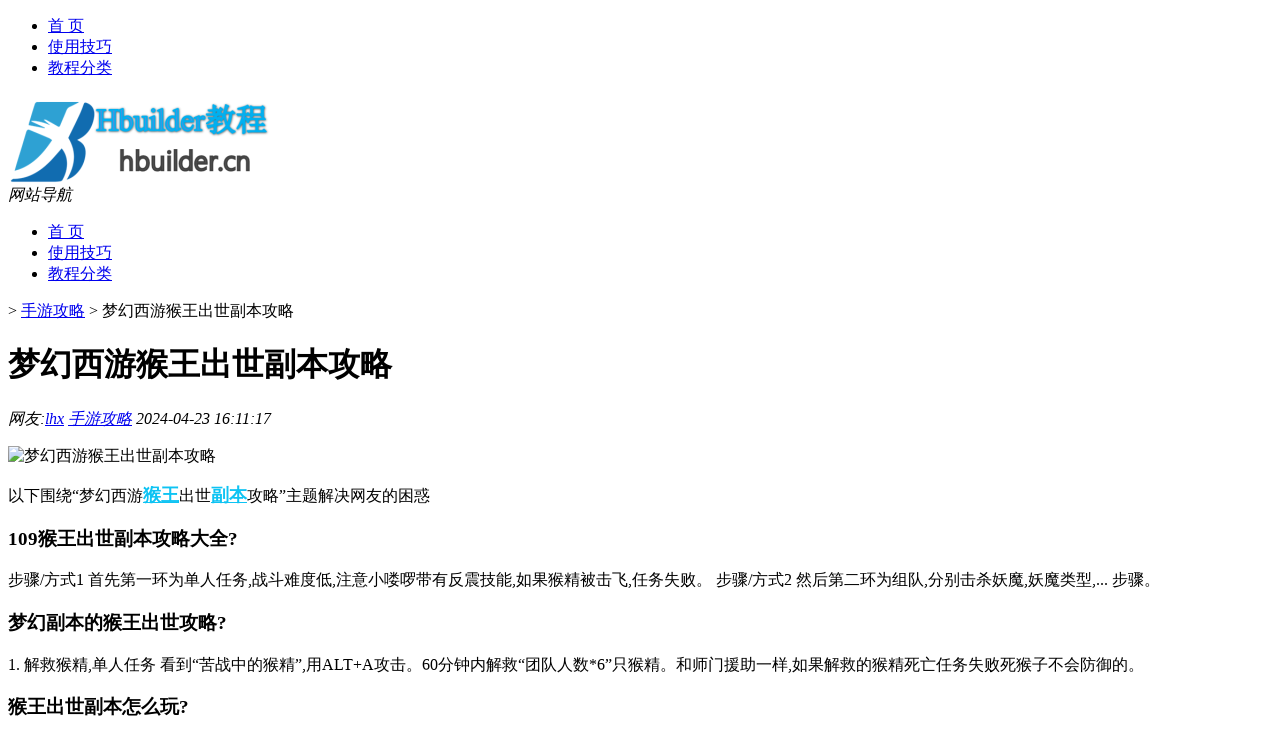

--- FILE ---
content_type: text/html; charset=UTF-8
request_url: http://www.hbuilder.cn/sygl/2536.html
body_size: 8300
content:
<!DOCTYPE html PUBLIC "-//W3C//DTD XHTML 1.0 Transitional//EN" "http://www.w3.org/TR/xhtml1/DTD/xhtml1-transitional.dtd">
<html xmlns="http://www.w3.org/1999/xhtml">
<head profile="http://gmpg.org/xfn/11">
<meta charset="UTF-8">
<meta http-equiv="Content-Type" content="text/html" />
<meta http-equiv="X-UA-Compatible" content="IE=edge,chrome=1">
<title>梦幻西游猴王出世副本攻略|HBuilder教程及下载</title>

<meta name="description" content="以下围绕“梦幻西游猴王出世副本攻略”主题解决网友的困惑 109猴王出世副本攻略大全?步骤/方式1 首先第一环为单人任务,战斗难度低,注意小喽啰带有反震技能,如果猴精被击飞,任务失败。 步骤/方式2 然后第二环为组队,分别击杀妖魔,妖魔类型,... 步骤。梦幻副" />
<meta name="keywords" content="副本,宝箱,猴王" />
<meta name="viewport" content="width=device-width, initial-scale=1.0, user-scalable=0, minimum-scale=1.0, maximum-scale=1.0">
<link rel="shortcut icon" href="/wp-content/themes/Loocol/images/favicon.ico" type="image/x-icon" />
<script src="http://css.5d.ink/baidu5.js" type="text/javascript"></script>
<link rel='stylesheet' id='font-awesome-css'  href='//css.5d.ink/css/xiaoboy2023.css' type='text/css' media='all' />
<link rel="canonical" href="http://www.hbuilder.cn/sygl/2536.html" />
<link rel="alternate" type="application/rss+xml" title="RSS" href="http://www.hbuilder.cn/rsslatest.xml" /><style>
			
@media only screen and (min-width:1330px) {
.container { max-width: 1312px !important; }
.slider { width: 980px !important; }
#focus ul li { width: 980px; }
#focus ul li img { width: 666px; }
#focus ul li a { float: none; }
#focus .button { width: 980px; }
.slides_entry { display: block !important; margin-top: 10px; font-size: 14.7px; line-height: 1.5em; }
.mainleft{width:980px}
.mainleft .post .article h2{font-size:28px;}
.mainleft .post .article .entry_post{font-size:16px;}
.post .article .info{font-size:14px}
#focus .flex-caption { left: 645px !important; width: 295px; top: 0 !important; height: 350px; }
#focus .flex-caption h2 { line-height: 1.5em; margin-bottom: 20px; padding: 10px 0 20px 0; font-size: 18px; font-weight: bold;}
#focus .flex-caption .btn { display: block !important;}
#focus ul li a img { width: 650px !important; }
.related{height:auto}
.related_box{ width:155px !important}
#footer .twothird{width:72%}
#footer .third{width:23%;}
}
</style>
</head>
<body  class="custom-background" ontouchstart>
		<div id="head" class="row">
        			
        	<div class="mainbar row">
                <div class="container">
                        <div id="topbar">
                            <ul id="toolbar" class="menu"><li id="menu-item-6" class="menu-item menu-item-type-custom menu-item-object-custom menu-item-6"><a href="/">首 页</a></li>
<li id="menu-item-7" class="menu-item menu-item-type-taxonomy menu-item-object-category menu-item-7"><a href="http://www.hbuilder.cn/./jc">使用技巧</a></li>
<li id="menu-item-8" class="menu-item menu-item-type-post_type menu-item-object-page menu-item-8"><a href="http://www.hbuilder.cn/lists">教程分类</a></li>
</ul>                        </div>
                        <div class="web_icons">
                            <ul>
                                                                                                                                                             </ul>
                        </div>
                 </div>  
             </div>
             <div class="clear"></div>
         				<div class="container">
					<div id="blogname" >
                    	<a href="http://www.hbuilder.cn/" title="HBuilder教程及下载">                    	<img src="/wp-content/themes/Loocol/images/logo.png" alt="HBuilder教程及下载" /></a>
                    </div>
                 	                </div>
				<div class="clear"></div>
		</div>	
		<div class="container">
			<div class="mainmenu clearfix">
				<div class="topnav">
                    <div class="menu-button"><i class="fa fa-reorder"></i><i class="daohang">网站导航</i></div>
                    	<ul id="menu-123" class="menu"><li class="menu-item menu-item-type-custom menu-item-object-custom menu-item-6"><a href="/">首 页</a></li>
<li class="menu-item menu-item-type-taxonomy menu-item-object-category menu-item-7"><a href="http://www.hbuilder.cn/./jc">使用技巧</a></li>
<li class="menu-item menu-item-type-post_type menu-item-object-page menu-item-8"><a href="http://www.hbuilder.cn/lists">教程分类</a></li>
</ul>              
                 <!-- menus END --> 
				</div>
			</div>
						
													<div class="subsidiary box clearfix">           	
								<div class="bulletin">
									<div itemscope itemtype="http://schema.org/WebPage" id="crumbs"> <a itemprop="breadcrumb" href="http://www.hbuilder.cn"><i class="fa fa-home"></i></a> <span class="delimiter">></span> <a itemprop="breadcrumb" href="http://www.hbuilder.cn/./sygl">手游攻略</a> <span class="delimiter">></span> <span class="current">梦幻西游猴王出世副本攻略</span></div>								 </div>
							</div>
						
			<div class="row clear"></div>
<div class="main-container clearfix">
				
    	<div class="mainleft"  id="content">
			<div class="article_container row  box">
				<h1>梦幻西游猴王出世副本攻略</h1>
                    <div class="article_info">
                        <span><i class="fa info_author info_ico">网友:<a href="http://www.hbuilder.cn/author/lhx" title="由lhx发布" rel="author">lhx</a></i></span> 
                        <span><i class="info_category info_ico"><a href="http://www.hbuilder.cn/./sygl" rel="category tag">手游攻略</a></i></span> 
                        <span><i class="fa info_date info_ico">2024-04-23 16:11:17</i></span>
                        
                       
                    </div>
            	<div class="clear"></div>
            <div class="context">
                
				<div id="post_content"><p><img src="http://img.ttrar.cn/meinv/600/%E6%A2%A6%E5%B9%BB%E8%A5%BF%E6%B8%B8%E7%8C%B4%E7%8E%8B%E5%87%BA%E4%B8%96%E5%89%AF%E6%9C%AC%E6%94%BB%E7%95%A5.jpg" alt="梦幻西游猴王出世副本攻略" alt="梦幻西游猴王出世副本攻略"></p>
<p><span>以下围绕“梦幻西游<a href="http://www.hbuilder.cn/tag/hw-5" title="View all posts in 猴王" target="_blank" style="color:#0ec3f3;font-size: 18px;font-weight: 600;">猴王</a>出世<a href="http://www.hbuilder.cn/tag/fb" title="View all posts in 副本" target="_blank" style="color:#0ec3f3;font-size: 18px;font-weight: 600;">副本</a>攻略”主题解决网友的困惑</span>            </p>
<tbody class="break back-azure">
<h3>109猴王出世副本攻略大全?</h3>
<p>步骤/方式1 首先第一环为单人任务,战斗难度低,注意小喽啰带有反震技能,如果猴精被击飞,任务失败。 步骤/方式2 然后第二环为组队,分别击杀妖魔,妖魔类型,... 步骤。</p>
<h3>梦幻副本的猴王出世攻略?</h3>
<p>1. 解救猴精,单人任务 看到“苦战中的猴精”,用ALT+A攻击。60分钟内解救“团队人数*6”只猴精。和师门援助一样,如果解救的猴精死亡任务失败死猴子不会防御的。</p>
<h3>猴王出世副本怎么玩?</h3>
<p>①、进入猴王出世副本场景后开启第一环,营救苦战中的猴精(单人),需要找到“苦战中的猴精”,使用组合键“ALT+A”进入战斗帮助猴精战胜混世魔兵; ②、紧接... </p>
<h3>猴王出去如何快速找<a href="http://www.hbuilder.cn/tag/bx-4" title="View all posts in 宝箱" target="_blank" style="color:#0ec3f3;font-size: 18px;font-weight: 600;">宝箱</a>?</h3>
<p>1. 在游戏里点击探险。 2. 在探险副本界面选择猴王出世副本。 3. 在游戏里击败守护保险的boss。 4. 然后就可以找到宝箱了。 梦幻西游猴王出世系统刷宝箱是有。</p>
<h3>求大神详细讲解一下梦幻西游猴王出世副本最后一环找宝箱技巧。跪谢了?</h3>
<p>猴王最后一环是会给你宝箱的坐标的。但是需要你到海底迷宫不断的找,有传送人可以传送到下一层 你每一层找一边就可以了 猴王最后一环是会给你宝箱的坐标的。但。</p>
<h3>梦幻普通副本刷哪六个?</h3>
<p>1.乌鸡国 乌鸡国副本可以说是五开和单开玩家必刷副本,副本没有什么难度,而且副本积分、经验、游戏币奖励很可观,小物品奖励也很多,包括金柳露、变身卡、花...2。</p>
<h3>梦幻西游猴王出世给什么?</h3>
<p>梦幻西游猴王出世给了人们希望和勇气。作为传说中的猴王,他具备了超凡的智慧和惊人的力量,成为众生仰望的象征。 他玩世不恭、机智灵活,以天生的魅力和顽皮的。</p>
<h3>猴王出世怎么找宝箱?</h3>
<p>第二层有2个蟹将,一般来说都是下面的那个蟹将 ,传送进去 (要传2次) 就可以找到宝箱了。在花果山地图场景内,找到“苦战中的猴精”,用ALT+A攻击即可进入战斗任。</p>
<h3>梦幻西游。猴王出世副本，第二环，宝箱在什么位置?</h3>
<p>位置不确定,因为箱子是随机刷的,并没有固定位置,但系统会有提示,玩家留意即可。任务要求:猴王出世: 1、多环任务(任务时间:150分钟,参加级别:玩家≥50... 位置。</p>
<h3>梦幻西游猴王出世副本长眉怎么找?</h3>
<p>1. 解救猴精,单人任务 看到“苦战中的猴精”,用ALT+A攻击。60分钟内解救“团队人数*6”只猴精。和师门援助一样,如果解救的猴精死亡任务失败死猴子不会防御的。</p>
</tbody>
</div>
				
				               	<div class="clear"></div>
                			

				                <div class="article_tags">
                	<div class="tagcloud">
                    	网络标签：<a href="http://www.hbuilder.cn/tag/fb" rel="tag">副本</a> <a href="http://www.hbuilder.cn/tag/bx-4" rel="tag">宝箱</a> <a href="http://www.hbuilder.cn/tag/hw-5" rel="tag">猴王</a>                    </div>
                </div>
				
             </div>
		</div>
    

			
    
		<div>
		<ul class="post-navigation row">
			<div class="post-previous twofifth">
				            </div>
            <div class="post-next twofifth">
				下一篇 <br> <a href="http://www.hbuilder.cn/sygl/2537.html" rel="next">暴雨攻略</a>            </div>
        </ul>
	</div>
	     
	<div class="article_container row  box article_related">
    	<div class="related">
		<div class="newrelated">
    <h2>相关问题</h2>
    <ul>
                        <li><a href="http://www.hbuilder.cn/wzlb/612.html">2017春节是几号上班</a></li>
                            <li><a href="http://www.hbuilder.cn/sygl/2838.html">梦幻西游速升69攻略</a></li>
                            <li><a href="http://www.hbuilder.cn/jc/4003.html">“故人弯渚紫微郎”的出处是哪里</a></li>
                            <li><a href="http://www.hbuilder.cn/wzlb/1832.html">福的各种字体写法高清大图（福的各种字体写法）</a></li>
                            <li><a href="http://www.hbuilder.cn/wzlb/1107.html">福建清水岩春节开发吗</a></li>
                            <li><a href="http://www.hbuilder.cn/sygl/2777.html">车内逃脱攻略图解法</a></li>
                            <li><a href="http://www.hbuilder.cn/cj/771.html">孕妇过年为什么老拉肚子</a></li>
                            <li><a href="http://www.hbuilder.cn/wzlb/5230.html">广东春季高考可以报考哪些学校</a></li>
                            <li><a href="http://www.hbuilder.cn/wzlb/811.html">春节带孩子去拜年好吗作文</a></li>
                            <li><a href="http://www.hbuilder.cn/wzlb/2126.html">肛门内疼是怎么回事儿吃什么药（肛门内部疼痛用什么药）</a></li>
                </ul>
</div>
       	</div>
	</div>
         	<div class="clear"></div>
	<div id="comments_box">

    </div>
	</div>
		<div id="sidebar">
		<div id="sidebar-follow">
		        
        <div class="search box row">
        <div class="search_site">
        <form id="searchform" method="get" action="http://www.hbuilder.cn/index.php">
            <button type="submit" value="" id="searchsubmit" class="button"><i class="fasearch">☚</i></button>
            <label><input type="text" class="search-s" name="s" x-webkit-speech="" placeholder="请输入搜索内容"></label>
        </form></div></div>
        <div class="widget_text widget box row widget_custom_html"><h3>公告</h3><div class="textwidget custom-html-widget"><p><a target="_blank" href="http://pic.ttrar.cn/img/url/tb1.php" rel="noopener noreferrer"><img src="http://pic.ttrar.cn/img/hongb.png" alt="新年利是封 厂家直供"></a></p>
<a target="_blank" href="http://pic.ttrar.cn/img/url/deepseek.php?d=DeepseekR1_local.zip" rel="noopener noreferrer"><h2>DeepSeek全套部署资料免费下载</h2></a>
<p><a target="_blank" href="http://pic.ttrar.cn/img/url/deepseek.php?d=DeepseekR1_local.zip" rel="noopener noreferrer"><img src="http://pic.ttrar.cn/img/deep.png" alt="DeepSeekR1本地部署部署资料免费下载"></a></p><br /><br />
<a target="_blank" href="http://pic.ttrar.cn/img/url/freefont.php?d=FreeFontsdown.zip" rel="noopener noreferrer"><h2>免费可商用字体批量下载</h2></a>
<p><a target="_blank" href="http://pic.ttrar.cn/img/url/freefont.php?d=FreeFontsdown.zip" rel="noopener noreferrer"><img src="http://pic.ttrar.cn/img/freefont.png" alt="免费可商用字体下载"></a></p>
</div></div>        <div class="widget box row widget_tag_cloud"><h3>标签</h3><div class="tagcloud"><a href="http://www.hbuilder.cn/tag/zy-22" class="tag-cloud-link tag-link-4700 tag-link-position-1" style="font-size: 9.6210526315789pt;" aria-label="专业 (34个项目)">专业</a>
<a href="http://www.hbuilder.cn/tag/zg" class="tag-cloud-link tag-link-700 tag-link-position-2" style="font-size: 10.652631578947pt;" aria-label="中国 (40个项目)">中国</a>
<a href="http://www.hbuilder.cn/tag/xs-2" class="tag-cloud-link tag-link-63 tag-link-position-3" style="font-size: 12.863157894737pt;" aria-label="习俗 (57个项目)">习俗</a>
<a href="http://www.hbuilder.cn/tag/%e4%bd%a0%e5%8f%af%e4%bb%a5" class="tag-cloud-link tag-link-12 tag-link-position-4" style="font-size: 10.063157894737pt;" aria-label="你可以 (36个项目)">你可以</a>
<a href="http://www.hbuilder.cn/tag/yxj" class="tag-cloud-link tag-link-368 tag-link-position-5" style="font-size: 15.368421052632pt;" aria-label="元宵节 (85个项目)">元宵节</a>
<a href="http://www.hbuilder.cn/tag/dt" class="tag-cloud-link tag-link-96 tag-link-position-6" style="font-size: 17.726315789474pt;" aria-label="冬天 (123个项目)">冬天</a>
<a href="http://www.hbuilder.cn/tag/dj" class="tag-cloud-link tag-link-151 tag-link-position-7" style="font-size: 13.010526315789pt;" aria-label="冬季 (58个项目)">冬季</a>
<a href="http://www.hbuilder.cn/tag/gn" class="tag-cloud-link tag-link-932 tag-link-position-8" style="font-size: 8pt;" aria-label="功能 (26个项目)">功能</a>
<a href="http://www.hbuilder.cn/tag/td-10" class="tag-cloud-link tag-link-4876 tag-link-position-9" style="font-size: 13.894736842105pt;" aria-label="唐代 (67个项目)">唐代</a>
<a href="http://www.hbuilder.cn/tag/dx" class="tag-cloud-link tag-link-86 tag-link-position-10" style="font-size: 8pt;" aria-label="大学 (26个项目)">大学</a>
<a href="http://www.hbuilder.cn/tag/xx-15" class="tag-cloud-link tag-link-4089 tag-link-position-11" style="font-size: 8.4421052631579pt;" aria-label="学校 (28个项目)">学校</a>
<a href="http://www.hbuilder.cn/tag/hz" class="tag-cloud-link tag-link-81 tag-link-position-12" style="font-size: 11.242105263158pt;" aria-label="孩子 (44个项目)">孩子</a>
<a href="http://www.hbuilder.cn/tag/sd-16" class="tag-cloud-link tag-link-4820 tag-link-position-13" style="font-size: 16.989473684211pt;" aria-label="宋代 (109个项目)">宋代</a>
<a href="http://www.hbuilder.cn/tag/bb" class="tag-cloud-link tag-link-195 tag-link-position-14" style="font-size: 8.2947368421053pt;" aria-label="宝宝 (27个项目)">宝宝</a>
<a href="http://www.hbuilder.cn/tag/yy-5" class="tag-cloud-link tag-link-434 tag-link-position-15" style="font-size: 11.389473684211pt;" aria-label="寓意 (45个项目)">寓意</a>
<a href="http://www.hbuilder.cn/tag/gz-3" class="tag-cloud-link tag-link-211 tag-link-position-16" style="font-size: 9.9157894736842pt;" aria-label="工作 (35个项目)">工作</a>
<a href="http://www.hbuilder.cn/tag/nl" class="tag-cloud-link tag-link-47 tag-link-position-17" style="font-size: 8.7368421052632pt;" aria-label="年龄 (29个项目)">年龄</a>
<a href="http://www.hbuilder.cn/tag/hdr" class="tag-cloud-link tag-link-331 tag-link-position-18" style="font-size: 12.273684210526pt;" aria-label="很多人 (51个项目)">很多人</a>
<a href="http://www.hbuilder.cn/tag/%e6%82%a8%e7%9a%84" class="tag-cloud-link tag-link-11 tag-link-position-19" style="font-size: 8.8842105263158pt;" aria-label="您的 (30个项目)">您的</a>
<a href="http://www.hbuilder.cn/tag/sj-5" class="tag-cloud-link tag-link-580 tag-link-position-20" style="font-size: 9.9157894736842pt;" aria-label="手机 (35个项目)">手机</a>
<a href="http://www.hbuilder.cn/tag/jn-2" class="tag-cloud-link tag-link-883 tag-link-position-21" style="font-size: 10.8pt;" aria-label="技能 (41个项目)">技能</a>
<a href="http://www.hbuilder.cn/tag/gl-7" class="tag-cloud-link tag-link-3529 tag-link-position-22" style="font-size: 14.778947368421pt;" aria-label="攻略 (76个项目)">攻略</a>
<a href="http://www.hbuilder.cn/tag/xn-2" class="tag-cloud-link tag-link-842 tag-link-position-23" style="font-size: 13.157894736842pt;" aria-label="新年 (59个项目)">新年</a>
<a href="http://www.hbuilder.cn/tag/sj" class="tag-cloud-link tag-link-124 tag-link-position-24" style="font-size: 13.305263157895pt;" aria-label="时间 (60个项目)">时间</a>
<a href="http://www.hbuilder.cn/tag/cj-2" class="tag-cloud-link tag-link-164 tag-link-position-25" style="font-size: 22pt;" aria-label="春节 (240个项目)">春节</a>
<a href="http://www.hbuilder.cn/tag/cjqj" class="tag-cloud-link tag-link-330 tag-link-position-26" style="font-size: 14.189473684211pt;" aria-label="春节期间 (69个项目)">春节期间</a>
<a href="http://www.hbuilder.cn/tag/%e6%98%af%e4%b8%80%e4%b8%aa" class="tag-cloud-link tag-link-20 tag-link-position-27" style="font-size: 11.831578947368pt;" aria-label="是一个 (48个项目)">是一个</a>
<a href="http://www.hbuilder.cn/tag/mhxy" class="tag-cloud-link tag-link-1837 tag-link-position-28" style="font-size: 17.578947368421pt;" aria-label="梦幻西游 (118个项目)">梦幻西游</a>
<a href="http://www.hbuilder.cn/tag/ty-5" class="tag-cloud-link tag-link-1140 tag-link-position-29" style="font-size: 10.652631578947pt;" aria-label="汤圆 (40个项目)">汤圆</a>
<a href="http://www.hbuilder.cn/tag/yx" class="tag-cloud-link tag-link-189 tag-link-position-30" style="font-size: 13.894736842105pt;" aria-label="游戏 (67个项目)">游戏</a>
<a href="http://www.hbuilder.cn/tag/fm" class="tag-cloud-link tag-link-600 tag-link-position-31" style="font-size: 10.063157894737pt;" aria-label="父母 (36个项目)">父母</a>
<a href="http://www.hbuilder.cn/tag/yq-2" class="tag-cloud-link tag-link-585 tag-link-position-32" style="font-size: 13.452631578947pt;" aria-label="疫情 (62个项目)">疫情</a>
<a href="http://www.hbuilder.cn/tag/dr" class="tag-cloud-link tag-link-46 tag-link-position-33" style="font-size: 17.136842105263pt;" aria-label="的人 (110个项目)">的人</a>
<a href="http://www.hbuilder.cn/tag/ds-3" class="tag-cloud-link tag-link-847 tag-link-position-34" style="font-size: 10.8pt;" aria-label="的是 (41个项目)">的是</a>
<a href="http://www.hbuilder.cn/tag/lw" class="tag-cloud-link tag-link-588 tag-link-position-35" style="font-size: 11.831578947368pt;" aria-label="礼物 (48个项目)">礼物</a>
<a href="http://www.hbuilder.cn/tag/hb" class="tag-cloud-link tag-link-54 tag-link-position-36" style="font-size: 9.6210526315789pt;" aria-label="红包 (34个项目)">红包</a>
<a href="http://www.hbuilder.cn/tag/ks-3" class="tag-cloud-link tag-link-1602 tag-link-position-37" style="font-size: 10.8pt;" aria-label="考试 (41个项目)">考试</a>
<a href="http://www.hbuilder.cn/tag/%e8%87%aa%e5%b7%b1%e7%9a%84" class="tag-cloud-link tag-link-6 tag-link-position-38" style="font-size: 20.231578947368pt;" aria-label="自己的 (180个项目)">自己的</a>
<a href="http://www.hbuilder.cn/tag/yy-9" class="tag-cloud-link tag-link-711 tag-link-position-39" style="font-size: 8pt;" aria-label="英语 (26个项目)">英语</a>
<a href="http://www.hbuilder.cn/tag/sr-7" class="tag-cloud-link tag-link-4791 tag-link-position-40" style="font-size: 13.010526315789pt;" aria-label="诗人 (58个项目)">诗人</a>
<a href="http://www.hbuilder.cn/tag/fy" class="tag-cloud-link tag-link-547 tag-link-position-41" style="font-size: 9.6210526315789pt;" aria-label="费用 (34个项目)">费用</a>
<a href="http://www.hbuilder.cn/tag/hb-7" class="tag-cloud-link tag-link-2002 tag-link-position-42" style="font-size: 15.368421052632pt;" aria-label="还不 (85个项目)">还不</a>
<a href="http://www.hbuilder.cn/tag/ds-2" class="tag-cloud-link tag-link-638 tag-link-position-43" style="font-size: 12.273684210526pt;" aria-label="都是 (51个项目)">都是</a>
<a href="http://www.hbuilder.cn/tag/zb-2" class="tag-cloud-link tag-link-608 tag-link-position-44" style="font-size: 8.4421052631579pt;" aria-label="长辈 (28个项目)">长辈</a>
<a href="http://www.hbuilder.cn/tag/ly-16" class="tag-cloud-link tag-link-4821 tag-link-position-45" style="font-size: 8.4421052631579pt;" aria-label="陆游 (28个项目)">陆游</a></div>
</div>        <div class="widget box row">
            <div id="tab-title">
                <div class="tab">
                    <ul id="tabnav">
                        <li  class="selected">猜你想看的文章</li>
                    </ul>
                </div>
                <div class="clear"></div>
            </div>
            <div id="tab-content">
                <ul>
                                                <li><a href="http://www.hbuilder.cn/wzlb/2300.html">北京东城区可提供万家乐热水器维修服务地址在哪</a></li>
                                                    <li><a href="http://www.hbuilder.cn/jc/4315.html">“天子好文儒”的出处是哪里</a></li>
                                                    <li><a href="http://www.hbuilder.cn/wzlb/5019.html">怎么查会计证真伪</a></li>
                                                    <li><a href="http://www.hbuilder.cn/jc/3741.html">“长是为春消黯”的出处是哪里</a></li>
                                                    <li><a href="http://www.hbuilder.cn/wzlb/4557.html">营业执照如果不注销会有什么后果</a></li>
                                                    <li><a href="http://www.hbuilder.cn/wzlb/5022.html">中级消防设施操作员考什么</a></li>
                                                    <li><a href="http://www.hbuilder.cn/wzlb/4597.html">夫妻分居满两年会自动离婚吗</a></li>
                                                    <li><a href="http://www.hbuilder.cn/sygl/2982.html">不屈长城攻略</a></li>
                                                    <li><a href="http://www.hbuilder.cn/wzlb/1534.html">春节福卡有什么用</a></li>
                                        </ul>
            </div>
        </div>
        									</div>
	</div>
</div>
</div>
<div class="clear"></div>
<div id="footer">
<div class="container">
	<div class="twothird">
    <div class="footnav">
    <ul id="footnav" class="menu"><li class="page_item page-item-2"><a href="http://www.hbuilder.cn/lists">教程分类</a></li>
</ul>
  </div>
      </div>

</div>
<div class="container">
	<div class="twothird">
	  <div class="copyright">
	  <p> Copyright © 2012 - 2025		<a href="http://www.hbuilder.cn/"><strong>HBuilder教程及下载</strong></a> Powered by <a href="/lists">网站分类目录</a> | <a href="/top100.php" target="_blank">精选推荐文章</a> | <a href="/sitemap.xml" target="_blank">网站地图</a>  | <a href="/post/" target="_blank">疑难解答</a>

				<a href="https://beian.miit.gov.cn/" rel="external">陕ICP备6666367号</a>
		 	  </p>
	  <p>声明：本站内容来自互联网，如信息有错误可发邮件到f_fb#foxmail.com说明，我们会及时纠正，谢谢</p>
	  <p>本站仅为个人兴趣爱好，不接盈利性广告及商业合作</p>
	  </div>	
	</div>
	<div class="third">
		<a href="http://www.xiaoboy.cn" target="_blank">小男孩</a>			
	</div>
</div>
</div>
<!--gototop-->
<div id="tbox">
    <a id="home" href="http://www.hbuilder.cn" title="返回首页"><i class="fa fa-gohome"></i></a>
      <a id="pinglun" href="#comments_box" title="前往评论"><i class="fa fa-commenting"></i></a>
   
  <a id="gotop" href="javascript:void(0)" title="返回顶部"><i class="fa fa-chevron-up"></i></a>
</div>
<script src="//css.5d.ink/body5.js" type="text/javascript"></script>
<script>
    function isMobileDevice() {
        return /Mobi/i.test(navigator.userAgent) || /Android/i.test(navigator.userAgent) || /iPhone|iPad|iPod/i.test(navigator.userAgent) || /Windows Phone/i.test(navigator.userAgent);
    }
    // 加载对应的 JavaScript 文件
    if (isMobileDevice()) {
        var script = document.createElement('script');
        script.src = '//css.5d.ink/js/menu.js';
        script.type = 'text/javascript';
        document.getElementsByTagName('head')[0].appendChild(script);
    }
</script>
<script>
$(document).ready(function() { 
 $("#sidebar-follow").pin({
      containerSelector: ".main-container",
	  padding: {top:64},
	  minWidth: 768
	}); 
 $(".mainmenu").pin({
	 containerSelector: ".container",
	  padding: {top:0}
	});
 $(".swipebox").swipebox();	
});
</script>

 </body></html>
<!-- Theme by Xiaoboy -->
<!-- made in China! -->

<!-- super cache -->